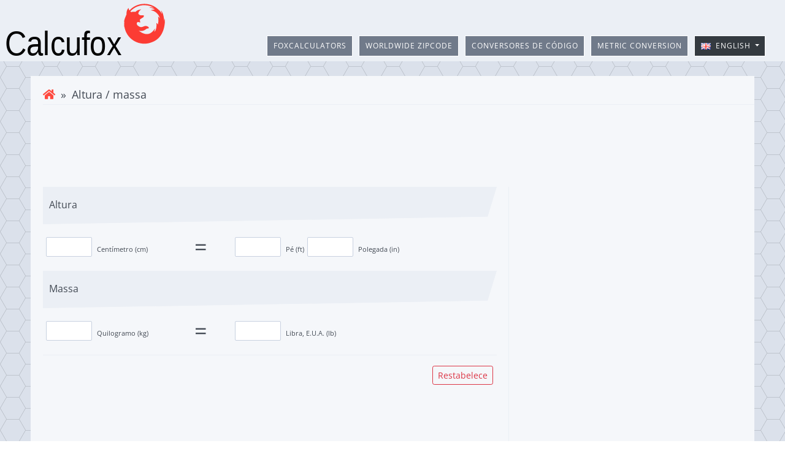

--- FILE ---
content_type: text/html
request_url: https://pt.calcufox.com/5732.html
body_size: 5057
content:
<!DOCTYPE html>
<head>
<meta http-equiv="content-type" content="text/html; charset=UTF-8"/>
<meta http-equiv="X-UA-Compatible" content="IE=11" />
<meta http-equiv="X-UA-Compatible" content="IE=edge">
<meta name="viewport" content="width=device-width, initial-scale=1.0">
<title>Altura / massa</title>
<meta name="keywords" content="marginal, marginales beneficio fiscal, financiar la inversión, el ahorro, SDR, c"/>
<meta name="description" content="Altura / massa"/>
<style type="text/css">@font-face {font-family:Open Sans;font-style:normal;font-weight:400;src:url(/cf-fonts/s/open-sans/5.0.20/hebrew/400/normal.woff2);unicode-range:U+0590-05FF,U+200C-2010,U+20AA,U+25CC,U+FB1D-FB4F;font-display:swap;}@font-face {font-family:Open Sans;font-style:normal;font-weight:400;src:url(/cf-fonts/s/open-sans/5.0.20/cyrillic/400/normal.woff2);unicode-range:U+0301,U+0400-045F,U+0490-0491,U+04B0-04B1,U+2116;font-display:swap;}@font-face {font-family:Open Sans;font-style:normal;font-weight:400;src:url(/cf-fonts/s/open-sans/5.0.20/latin-ext/400/normal.woff2);unicode-range:U+0100-02AF,U+0304,U+0308,U+0329,U+1E00-1E9F,U+1EF2-1EFF,U+2020,U+20A0-20AB,U+20AD-20CF,U+2113,U+2C60-2C7F,U+A720-A7FF;font-display:swap;}@font-face {font-family:Open Sans;font-style:normal;font-weight:400;src:url(/cf-fonts/s/open-sans/5.0.20/greek/400/normal.woff2);unicode-range:U+0370-03FF;font-display:swap;}@font-face {font-family:Open Sans;font-style:normal;font-weight:400;src:url(/cf-fonts/s/open-sans/5.0.20/cyrillic-ext/400/normal.woff2);unicode-range:U+0460-052F,U+1C80-1C88,U+20B4,U+2DE0-2DFF,U+A640-A69F,U+FE2E-FE2F;font-display:swap;}@font-face {font-family:Open Sans;font-style:normal;font-weight:400;src:url(/cf-fonts/s/open-sans/5.0.20/greek-ext/400/normal.woff2);unicode-range:U+1F00-1FFF;font-display:swap;}@font-face {font-family:Open Sans;font-style:normal;font-weight:400;src:url(/cf-fonts/s/open-sans/5.0.20/vietnamese/400/normal.woff2);unicode-range:U+0102-0103,U+0110-0111,U+0128-0129,U+0168-0169,U+01A0-01A1,U+01AF-01B0,U+0300-0301,U+0303-0304,U+0308-0309,U+0323,U+0329,U+1EA0-1EF9,U+20AB;font-display:swap;}@font-face {font-family:Open Sans;font-style:normal;font-weight:400;src:url(/cf-fonts/s/open-sans/5.0.20/latin/400/normal.woff2);unicode-range:U+0000-00FF,U+0131,U+0152-0153,U+02BB-02BC,U+02C6,U+02DA,U+02DC,U+0304,U+0308,U+0329,U+2000-206F,U+2074,U+20AC,U+2122,U+2191,U+2193,U+2212,U+2215,U+FEFF,U+FFFD;font-display:swap;}</style>
<link rel="stylesheet" href="//fonts.googleapis.com/icon?family=Material+Icons"/>
<link rel="stylesheet" href="/style/css/bootstrap.min.css" integrity="sha384-MCw98/SFnGE8fJT3GXwEOngsV7Zt27NXFoaoApmYm81iuXoPkFOJwJ8ERdknLPMO" crossorigin="anonymous"/>
<link rel="stylesheet" href="https://use.fontawesome.com/releases/v5.2.0/css/all.css" integrity="sha384-hWVjflwFxL6sNzntih27bfxkr27PmbbK/iSvJ+a4+0owXq79v+lsFkW54bOGbiDQ" crossorigin="anonymous"/>
<link rel="stylesheet" type="text/css" href="/style/css/style.css?version=1.0"/>
<link rel="stylesheet" href="/style/css/jquery-ui.css"/>
</noscript>
<link rel="shortcut icon" href="https://www.calcufox.com/favicon.ico" type="image/x-icon"/>
<script src="https://code.jquery.com/jquery-3.3.1.min.js" integrity="sha256-FgpCb/KJQlLNfOu91ta32o/NMZxltwRo8QtmkMRdAu8=" crossorigin="anonymous" type="f570167105fcf8962563ba93-text/javascript"></script>
<script defer src="https://stackpath.bootstrapcdn.com/bootstrap/4.1.3/js/bootstrap.min.js" integrity="sha384-ChfqqxuZUCnJSK3+MXmPNIyE6ZbWh2IMqE241rYiqJxyMiZ6OW/JmZQ5stwEULTy" crossorigin="anonymous" type="f570167105fcf8962563ba93-text/javascript"></script>
</head>
<body>
<div id="fb-root"></div>
<nav class="navbar navbar-top custom-fixed-top navbar-expand-lg d-flex navbar-dark align-items-end my-0 py-0 pl-0 pl-md-1">
  <a class="navbar-brand" href="https://www.calcufox.com/"><script src="/cdn-cgi/scripts/7d0fa10a/cloudflare-static/rocket-loader.min.js" data-cf-settings="f570167105fcf8962563ba93-|49"></script><img class="logo p-0 m-0" src="https://www.calcufox.com/style/logo/logo.svg" onerror="this.onerror=null; this.src='https://www.calcufox.com/style/logo/logo.svg'" alt="calcufox.com"/>
  </a>
  <button class="navbar-toggler mb-3" type="button" data-toggle="collapse" data-target="#navbarMenu" aria-controls="navbarMenu" aria-expanded="false" aria-label="Toggle navigation">
    <span class="navbar-toggler-icon"></span>
  </button>
  <div class="collapse navbar-collapse inverse" id="navbarMenu">
    <ul class="nav navbar-nav justify-content-end align-bottom mx-3 ml-lg-auto mb-2" id="main">
	<li class="nav-item">
	<a class="nav-link menu-link featured f-2 smartad-no-popunder" href="https://www.foxcalculators.com/" target="_blank" onClick="if (!window.__cfRLUnblockHandlers) return false; ga('send', 'event', 'Link', 'Click', 'invoicemill.com_top');" data-cf-modified-f570167105fcf8962563ba93-="">FoxCalculators</a></li>
	<a class="nav-link menu-link featured f-2 smartad-no-popunder" href="https://www.countryzipcodes.com/" target="_blank" onClick="if (!window.__cfRLUnblockHandlers) return false; ga('send', 'event', 'Link', 'Click', 'invoicemill.com_top');" data-cf-modified-f570167105fcf8962563ba93-="">Worldwide Zipcode</a></li>
	<a class="nav-link menu-link featured f-2 smartad-no-popunder" href="https://www.codebeautifiers.com/" target="_blank" onClick="if (!window.__cfRLUnblockHandlers) return false; ga('send', 'event', 'Link', 'Click', 'invoicemill.com_top');" data-cf-modified-f570167105fcf8962563ba93-="">Conversores de código</a></li>
	<a class="nav-link menu-link featured f-2 smartad-no-popunder" href="https://www.metriconversions.com/" target="_blank" onClick="if (!window.__cfRLUnblockHandlers) return false; ga('send', 'event', 'Link', 'Click', 'invoicemill.com_top');" data-cf-modified-f570167105fcf8962563ba93-="">Metric Conversion</a></li>
	  <li class="nav-item">
	  <a class="btn btn-sm btn-dark dropdown-toggle btn-language" role="button" id="dropdownLanguages" data-toggle="dropdown" aria-haspopup="true" aria-expanded="false">		<img src="https://www.calcufox.com/style/flags/ENG.gif" alt="English" />&nbsp;&nbsp;English </a>
	  <div class="dropdown-menu dropdown-menu-right dropdown-languages multi-column columns-3 mx-0" aria-labelledby="dropdownLanguages">
	  <div class="row">
		<div class="col-sm-4 no-padding">
		  <ul class="multi-column-dropdown">
		  <li><a href="https://www.calcufox.com/" class="dropdown-item px-1"><!--en-GB--><img src="https://www.calcufox.com/style/flags/ENG.gif" alt="English" />&nbsp;&nbsp;English</a></li>
		  <li><a href="https://ja.calcufox.com/" class="dropdown-item px-1"><!--ja-JP--><img src="https://www.calcufox.com/style/flags/JPN.gif" alt="&#26085;&#26412;&#35486; Nihongo" />&nbsp;&nbsp;&#26085;&#26412;&#35486; Nihongo</a></li>
			<li><a href="https://de.calcufox.com/" class="dropdown-item px-1"><!--de-DE--><img src="https://www.calcufox.com/style/flags/DEU.gif" alt="Deutsch" />&nbsp;&nbsp;Deutsch</a></li>
			<li><a href="https://ms.calcufox.com/" class="dropdown-item px-1"><!--ms-MY--><img src="https://www.calcufox.com/style/flags/SGP.gif" alt="Bahasa Melayu" />&nbsp;&nbsp;Bahasa Melayu</a></li>
			<li><a href="https://be.calcufox.com/" class="dropdown-item px-1"><!--be-BY--><img src="https://www.calcufox.com/style/flags/BEL.gif" alt="&#1041;&#1077;&#1083;&#1072;&#1088;&#1091;&#1089;&#1082;&#1072;&#1103;" />&nbsp;&nbsp;&#1041;&#1077;&#1083;&#1072;&#1088;&#1091;&#1089;&#1082;&#1072;&#1103;</a></li>
			<li><a href="https://cs.calcufox.com/" class="dropdown-item px-1"><!--cs-CZ--><img src="https://www.calcufox.com/style/flags/CZE.gif" alt="&#268;e&#353;tina" />&nbsp;&nbsp;&#268;e&#353;tina</a></li>
			
			<li><a href="https://da.calcufox.com/" class="dropdown-item px-1"><!--da-DK--><img src="https://www.calcufox.com/style/flags/DNK.gif" alt="Dansk" />&nbsp;&nbsp;Dansk</a></li>
			<li><a href="https://et.calcufox.com/" class="dropdown-item px-1"><!--et-EE--><img src="https://www.calcufox.com/style/flags/EST.gif" alt="Eesti" />&nbsp;&nbsp;Eesti</a></li>
			<li><a href="https://el.calcufox.com/" class="dropdown-item px-1"><!--en-GB--><img src="https://www.calcufox.com/style/flags/ELL.gif" alt="&epsiv;&lambda;&lambda;&eta;&nu;&iota;&kappa;&#940;" />&nbsp;&nbsp;&epsiv;&lambda;&lambda;&eta;&nu;&iota;&kappa;&#940;</a></li>
			<li><a href="https://pl.calcufox.com/" class="dropdown-item px-1"><!--pl-PL--><img src="https://www.calcufox.com/style/flags/POL.gif" alt="Polski" />&nbsp;&nbsp;Polski</a></li>
			 </ul>
		</div>
		<div class="col-sm-4 no-padding">
		  <ul class="multi-column-dropdown">
		  <li><a href="https://es.calcufox.com/" class="dropdown-item px-1"><!--es-ES--><img src="https://www.calcufox.com/style/flags/ESP.gif" alt="Espa&#241;ol" />&nbsp;&nbsp;Espa&#241;ol</a></li>
		  <li><a href="https://fr.calcufox.com/" class="dropdown-item px-1"><!--fr-FR--><img src="https://www.calcufox.com/style/flags/FRA.gif" alt="Fran&#231;ais" />&nbsp;&nbsp;Fran&#231;ais</a></li>
			<li><a href="https://id.calcufox.com/" class="dropdown-item px-1"><!--id-ID--><img src="https://www.calcufox.com/style/flags/IDN.gif" alt="Bahasa Indonesia" />&nbsp;&nbsp;Bahasa Indonesia</a></li>
			<li><a href="https://ru.calcufox.com/" class="dropdown-item px-1"><!--ru-RU--><img src="https://www.calcufox.com/style/flags/RUS.gif" alt="&#1056;&#1091;cc&#1082;&#1080;&#1081;" />&nbsp;&nbsp;&#1056;&#1091;cc&#1082;&#1080;&#1081;</a></li>
			<li><a href="https://hr.calcufox.com/" class="dropdown-item px-1"><!--hr-HR--><img src="https://www.calcufox.com/style/flags/HRV.gif" alt="Hrvatski" />&nbsp;&nbsp;Hrvatski</a></li>
			<li><a href="https://it.calcufox.com/" class="dropdown-item px-1"><!--it-IT--><img src="https://www.calcufox.com/style/flags/ITA.gif" alt="Italiano" />&nbsp;&nbsp;Italiano</a></li>
			<li><a href="https://lv.calcufox.com/" class="dropdown-item px-1"><!--lv-LV--><img src="https://www.calcufox.com/style/flags/LAT.gif" alt="Latvie&#353;u" />&nbsp;&nbsp;Latvie&#353;u</a></li>
			
			<li><a href="https://hu.calcufox.com/" class="dropdown-item px-1"><!--hu-HU--><img src="https://www.calcufox.com/style/flags/HUN.gif" alt="Magyar" />&nbsp;&nbsp;Magyar</a></li>
			
			<li><a href="https://no.calcufox.com/" class="dropdown-item px-1"><!--nb-NO--><img src="https://www.calcufox.com/style/flags/NOR.gif" alt="Norsk" />&nbsp;&nbsp;Norsk</a></li>
			 </ul>
		</div>
		<div class="col-sm-4 no-padding">
		  <ul class="multi-column-dropdown">
		  <li><a href="https://kor.calcufox.com/" class="dropdown-item px-1"><!--ko-KR--><img src="https://www.calcufox.com/style/flags/KOR.gif" alt="&#54620;&#44397;&#50612; Hangugeo" />&nbsp;&nbsp;&#54620;&#44397;&#50612; Hangugeo</a></li>
		  <li><a href="https://pt.calcufox.com/" class="dropdown-item px-1"><!--pt-PT--><img src="https://www.calcufox.com/style/flags/PRT.gif" alt="Portugu&#234;s" />&nbsp;&nbsp;Portugu&#234;s</a></li>
		  <li><a href="https://tr.calcufox.com/" class="dropdown-item px-1"><!--tr-TR--><img src="https://www.calcufox.com/style/flags/TUR.gif" alt="T&#252;rk&#231;e" />&nbsp;&nbsp;T&#252;rk&#231;e</a></li>
			
			<li><a href="https://sk.calcufox.com/" class="dropdown-item px-1"><!--sk-SK--><img src="https://www.calcufox.com/style/flags/SVK.gif" alt="Sloven&#269;ina" />&nbsp;&nbsp;Sloven&#269;ina</a></li>
			<li><a href="https://sr.calcufox.com/" class="dropdown-item px-1"><!--sr-RS--><img src="https://www.calcufox.com/style/flags/SRP.gif" alt="Srpski" />&nbsp;&nbsp;&#1057;&#1088;&#1087;&#1089;&#1082;&#1080;</a></li>
			<li><a href="https://fi.calcufox.com/" class="dropdown-item px-1"><!--fi-FI--><img src="https://www.calcufox.com/style/flags/FIN.gif" alt="Suomi" />&nbsp;&nbsp;Suomi</a></li>
			<li><a href="https://sv.calcufox.com/" class="dropdown-item px-1"><!--sv-SE--><img src="https://www.calcufox.com/style/flags/SWE.gif" alt="Svenska" />&nbsp;&nbsp;Svenska</a></li>
			<li><a href="https://uk.calcufox.com/" class="dropdown-item px-1"><!--uk-UA--><img src="https://www.calcufox.com/style/flags/UKR.gif" alt="&#1059;&#1082;&#1088;&#1072;&#1111;&#1085;&#1089;&#1100;&#1082;&#1072;" />&nbsp;&nbsp;&#1059;&#1082;&#1088;&#1072;&#1111;&#1085;&#1089;&#1100;&#1082;&#1072;</a></li>
			<li><a href="https://zh.calcufox.com/" class="dropdown-item px-1"><!--zh-CN--><img src="https://www.calcufox.com/style/flags/CHN.gif" alt="&#20013;&#25991; Zh&#333;ngw&#233;n" />&nbsp;&nbsp;&#20013;&#25991; Zh&#333;ngw&#233;n</a></li>
		  </ul>
	    </div>
	  </div>
	  </div>
	  </li>
    </ul>
  </div>
</nav>
<!-- Global site tag (gtag.js) - Google Analytics -->
<script async src="https://www.googletagmanager.com/gtag/js?id=G-EVKB62WCGW" type="f570167105fcf8962563ba93-text/javascript"></script>
<script type="f570167105fcf8962563ba93-text/javascript">
  window.dataLayer = window.dataLayer || [];
  function gtag(){dataLayer.push(arguments);}
  gtag('js', new Date());
  gtag('config', 'G-EVKB62WCGW');
</script><script data-ad-client="ca-pub-5637454704843856" async src="https://pagead2.googlesyndication.com/pagead/js/adsbygoogle.js" type="f570167105fcf8962563ba93-text/javascript"></script>
<div class="mt-4" id="body">
<div class="mainarea container m-0">
<div class="row">
<div class="col-lg-12 p-0">
<h1 class="heading1"><a class="smartad-no-popunder home" href="https://www.calcufox.com/prt/" rel="nofollow"><i class="fa fa-home"></i></a>&ensp;&raquo;&ensp;Altura / massa</h1>
</div>
</div>
</div>
<div class="Ad970x90 C smartad-no-popunder m-0 p-0">
<script src="https://www.calcufox.com/d/js/acmsd/thea1.js" type="f570167105fcf8962563ba93-text/javascript"></script>
</div>
<div class="mainarea container-fluid m-0">
<div class="row">
<div class="col-lg-8 content p-0 smartad-no-popunder">

<div class="calculator">
<script src="/style/js/body_H_W_Calc.js" type="f570167105fcf8962563ba93-text/javascript"></script>
<div class="calc-container">
<script type="f570167105fcf8962563ba93-text/javascript">document.write('');</script>
<noscript>
<p class="error"><img src="./images/alert.gif">&nbsp;<b>ERROR!</b> JavaScript debe estar habilitado!</p><br>
</noscript><script type="f570167105fcf8962563ba93-text/javascript">document.write('');</script>
<noscript>
<p class="error"><img src="./images/alert.gif">&nbsp;<b>ERROR!</b> JavaScript debe estar habilitado!</p><br>
</noscript><form id="body_H_W" name="body_H_W">
<div class="row"><div class="col-sm-12 col-12 no-padding"><h2 class="toc1">Altura</h2></div></div>
<div><br/></div>
<div class="row no-padding">
<div class="col-sm-4 col-12 no-padding"><input class="vis biginput R W75" type="text" maxlength="6" name="cm" id="cm" value="" onkeyup="if (!window.__cfRLUnblockHandlers) return false; h2_Calc()" tabindex="1" data-cf-modified-f570167105fcf8962563ba93-="" />&nbsp;Centímetro (cm)</div>
<div class="col-sm-1 col-12 no-padding"><span class="equal-sign-inline">=</span></div>
<div class="col-sm-7 col-12 no-padding"><input class="vis biginput R W75" type="text" maxlength="4" name="ft" id="ft" value="" onkeyup="if (!window.__cfRLUnblockHandlers) return false; h1_Calc()" tabindex="2" data-cf-modified-f570167105fcf8962563ba93-="" />&nbsp;Pé (ft)<input class="vis biginput R W75" type="text" maxlength="4" name="in" id="in" value="" onkeyup="if (!window.__cfRLUnblockHandlers) return false; h1_Calc()" tabindex="3" data-cf-modified-f570167105fcf8962563ba93-="" />&nbsp;Polegada (in)</div>
</div>
<div><br/></div>
<div class="row"><div class="col-sm-12 col-12 no-padding"><h2 class="toc1">Massa</h2></div></div>
<div><br/></div>
<div class="row no-padding">
<div class="col-sm-4 col-12 no-padding"><input class="vis biginput R W75" type="text" name="kg" id="kg" value="" onkeyup="if (!window.__cfRLUnblockHandlers) return false; w2_Calc()" data-cf-modified-f570167105fcf8962563ba93-="" />&nbsp;Quilogramo (kg)</div>
<div class="col-sm-1 col-12 no-padding"><span class="equal-sign-inline">=</span></div>
<div class="col-sm-7 col-12 no-padding"><input class="vis biginput R W75" type="text" name="lb" id="lb" value="" onkeyup="if (!window.__cfRLUnblockHandlers) return false; w1_Calc()" data-cf-modified-f570167105fcf8962563ba93-="" />&nbsp;Libra, E.U.A. (lb)</div>
</div>
<div><hr/></div>
<div class="row no-padding">
	<div class="col-sm-6 col-12 no-padding">
		<div class="row no-padding">
		
		</div>
	</div>
	<div class="d-sm-none">&nbsp;</div>
	<div class="col-sm-6 col-12 no-padding R-sm-L"><input class="btn btn-sm btn-outline-danger" type="button" name="reset" onclick="if (!window.__cfRLUnblockHandlers) return false; resetValues(this.form)" value="Restabelece" data-cf-modified-f570167105fcf8962563ba93-="">&ensp;</div>
</div>
</form>
</div>
<br/>

</div></div><br/>
<div class="col-lg-4 sidemenu">
<div class="ads336x280sidebar smartad-no-popunder">
<script src="https://www.calcufox.com/d/js/acmsd/thea2.js" type="f570167105fcf8962563ba93-text/javascript"></script>
</div>
<div class="ads336x280sidebar smartad-no-popunder">
<script src="https://www.calcufox.com/d/js/acmsd/thea2.js" type="f570167105fcf8962563ba93-text/javascript"></script>
</div>
<div class="ads336x280sidebar smartad-no-popunder">
<script src="https://www.calcufox.com/d/js/acmsd/thea2.js" type="f570167105fcf8962563ba93-text/javascript"></script>
</div>
</div></div>
</div>
<div class="Ad970x90 C smartad-no-popunder">
<div class="c">
<script src="https://www.calcufox.com/d/js/acmsd/thea1.js" type="f570167105fcf8962563ba93-text/javascript"></script>
</div>

</div><script type="f570167105fcf8962563ba93-text/javascript">
  function userLanguage(objSelect) {
    var lingua = objSelect.options[objSelect.selectedIndex];
  window.location.href=lingua.value;
  }
</script>

<script src="https://www.calcufox.com/e/public/onclick/?enews=donews&classid=34&id=5732" type="f570167105fcf8962563ba93-text/javascript"></script><!-- Yandex.Metrika counter -->
<script type="f570167105fcf8962563ba93-text/javascript">
   (function(m,e,t,r,i,k,a){m[i]=m[i]||function(){(m[i].a=m[i].a||[]).push(arguments)};
   m[i].l=1*new Date();k=e.createElement(t),a=e.getElementsByTagName(t)[0],k.async=1,k.src=r,a.parentNode.insertBefore(k,a)})
   (window, document, "script", "https://mc.yandex.ru/metrika/tag.js", "ym");

   ym(89323052, "init", {
        clickmap:true,
        trackLinks:true,
        accurateTrackBounce:true,
        webvisor:true
   });
</script>
<noscript><div><img src="https://mc.yandex.ru/watch/89323052" style="position:absolute; left:-9999px;" alt="" /></div></noscript>
<!-- /Yandex.Metrika counter -->
<footer>
	<nav class="navbar navbar-expand-lg navbar-light navbar-fixed-bottom navbar-bottom">	  
	  <div class="collapse navbar-collapse" id="navbarFooter">
		<div class="footer-items">
		<div class="footer-row row no-padding">
			<div class="col-lg-8 col-md-12 no-padding">
			<div class="footer-copyright">&copy; All rights reserved 2021-2031.</div>
			</div>
			<div class="col-lg-4 col-md-12 R-lg-L no-padding">
						</div>
		</div>
		</div>
		<hr/>
	  </div>
	  <button class="navbar-toggler" type="button" data-toggle="collapse" data-target="#navbarFooter" aria-controls="navbarFooter" aria-expanded="false" aria-label="Toggle navigation">
		<span class="navbar-toggler-icon"></span>
	  </button>
	</nav>
</footer>
</div>
<!-- Begin Cookie Consent -->
<script type="f570167105fcf8962563ba93-text/javascript">
window.addEventListener("load", function(){
window.cookieconsent.initialise({
  "palette": {
    "popup": {
      "background": "#000"
    },
    "button": {
      "background": "transparent",
      "text": "#f1d600",
      "border": "#f1d600"
    }
  },
  "position": "bottom-right",
  "content": {
    "message": "This website may use cookies or similar technologies to personalize ads (interest-based advertising), to provide social media features and to analyze our traffic. By using this site, clicking on any element, closing the banner that appears when the website is accessed for the first time or by scrolling the page, you consent to the use of cookies.",
    "dismiss": "I Accept!",
  }
})});
</script>
<!-- End Cookie Consent plugin --><script src="/cdn-cgi/scripts/7d0fa10a/cloudflare-static/rocket-loader.min.js" data-cf-settings="f570167105fcf8962563ba93-|49" defer></script><script defer src="https://static.cloudflareinsights.com/beacon.min.js/vcd15cbe7772f49c399c6a5babf22c1241717689176015" integrity="sha512-ZpsOmlRQV6y907TI0dKBHq9Md29nnaEIPlkf84rnaERnq6zvWvPUqr2ft8M1aS28oN72PdrCzSjY4U6VaAw1EQ==" data-cf-beacon='{"version":"2024.11.0","token":"942dec2c99884b53a5f91a791ba4bd26","r":1,"server_timing":{"name":{"cfCacheStatus":true,"cfEdge":true,"cfExtPri":true,"cfL4":true,"cfOrigin":true,"cfSpeedBrain":true},"location_startswith":null}}' crossorigin="anonymous"></script>
</body>
</html>

--- FILE ---
content_type: text/html; charset=utf-8
request_url: https://www.google.com/recaptcha/api2/aframe
body_size: 269
content:
<!DOCTYPE HTML><html><head><meta http-equiv="content-type" content="text/html; charset=UTF-8"></head><body><script nonce="8whdVM5f_zd5ZFuQZHG2OA">/** Anti-fraud and anti-abuse applications only. See google.com/recaptcha */ try{var clients={'sodar':'https://pagead2.googlesyndication.com/pagead/sodar?'};window.addEventListener("message",function(a){try{if(a.source===window.parent){var b=JSON.parse(a.data);var c=clients[b['id']];if(c){var d=document.createElement('img');d.src=c+b['params']+'&rc='+(localStorage.getItem("rc::a")?sessionStorage.getItem("rc::b"):"");window.document.body.appendChild(d);sessionStorage.setItem("rc::e",parseInt(sessionStorage.getItem("rc::e")||0)+1);localStorage.setItem("rc::h",'1768361975159');}}}catch(b){}});window.parent.postMessage("_grecaptcha_ready", "*");}catch(b){}</script></body></html>

--- FILE ---
content_type: text/css
request_url: https://pt.calcufox.com/style/css/style.css?version=1.0
body_size: 6769
content:
html,body{margin:0!important;overflow-x:hidden}
body{background-image:url('/style/images/hexagon6.png'); background-repeat: repeat; background-size: 62px 36px; color:#434a54;font-family:'Open Sans';font-size:11px;font-weight:400}
div#body{background-color:#f5f7fa;text-align:left;min-width:320px;margin:0 auto;padding:0}
div.mainarea,div.Ad970x90{min-width:320px}
div.header{margin:0}
div.mainarea,div.header{text-align:left}
div.mainarea,div.mainarea-salva{display:table;}
div.mainarea-salva{background-color:#fff;}
div.header{min-width:298px;background-color:#fff}
/*.topbox {background-color: #0c7bb3!important;}*/
.topbox {background-color: #229ad6!important;}

img[src*=svg] {width/\*/:100%\9}
img { border: 0; }

.row{padding:0;margin:0 !important;}
.L {text-align:left;}
.C {text-align:center;}
.R {text-align:right;}
thead.box-invert{border:0 solid #434a54}
table.box-invert{border:1px solid #434a54}
tr.box-invert:nth-child(odd){padding:5px}
tr.box-invert:nth-child(even){padding:5px}
tbody tr.box-invert:hover{background-color:#D1EEFC}
td.box-invert,th.box-invert{padding:6px 5px 3px}
td.valign-top{vertical-align:top}
td.valign-middle{vertical-align:middle}
td.valign-bottom{vertical-align:bottom}
th.box-invert{font-weight:700;background-color:#434a54;color:#ebeff5}
table.table-calc{width:100%}
table.date{border-spacing:0;border-collapse:collapse;border:0 solid #434a54}
table.date td{padding:0;margin:0}
.box:nth-of-type(odd),.box-reverse:nth-of-type(even) {
background-color:inherit;
}
.box:nth-of-type(even),.box-reverse:nth-of-type(odd) {
background-color:#ebeff5;
}
hr{height:1px;border:solid #ebeff5;border-width:1px 0 0}
hr.alert-hr{
    display: block;
    height: 1px;
    border: 0;
    border-top: 1px solid #f55353;
    margin: 1em 0;
    padding: 0; 
}
hr.notice-hr{
    display: block;
    height: 1px;
    border: 0;
    border-top: 1px solid #1ec963;
    margin: 1em 0;
    padding: 0; 
}


SELECT{background-color:#fff;font:14px 'Open Sans';font-weight:lighter;letter-spacing:0;color:#434a54;border:#c8d1e0 1px solid;height:24px;-webkit-border-radius:2px;-moz-border-radius:2px;border-radius:2px;-webkit-appearance:none; -moz-appearance: none; margin:0 5px 7px}
SELECT {
padding:3px 36px 1px 5px;
background-image:linear-gradient(45deg,transparent 50%,#8e99ab 50%),linear-gradient(135deg,#8e99ab 50%,transparent 50%),linear-gradient(to right,#8e99ab,#8e99ab);
background-position:calc(100% - 14px) calc(0.6em + 3px),calc(100% - 9px) calc(0.6em + 3px),calc(100% - 2.0em) .1em;
background-size:5px 5px,5px 5px,1px 1.4em;
background-repeat:no-repeat
}
SELECT:hover{border:1px solid #afbacc;}
.F16 {
height:32px;
font:24px 'Open Sans';
background-position:calc(100% - 14px) calc(0.6em + 3px),calc(100% - 9px) calc(0.6em + 3px),calc(100% - 1.2em) .1em;
background-image:linear-gradient(45deg,transparent 50%,#8e99ab 50%),linear-gradient(135deg,#8e99ab 50%,transparent 50%),linear-gradient(to right,#8e99ab,#8e99ab);
background-size:5px 5px,5px 5px,1px 1.1em;
padding:0 36px 1px 5px
}
.invisibleselect{background-color:#c4e9f5;font:11px 'Open Sans';letter-spacing:0;color:#434a54;border:0;text-align:left;margin:0 5px 7px;padding:0}
.select40{width:40px;text-align:right}
.select60{width:60px;text-align:right}
.select60L{width:60px}
.select75{width:75px;text-align:right}
.select90{width:90px}
.select100{width:100px}
.select120{width:120px}
.select150{width:150px}
.select180{width:180px}
.select240{width:240px}
.select280{width:280px}
.select300{width:300px}
.W20{width:20px}
.W40{width:40px}
.W60{width:60px}
.W75{width:75px}
.W90{width:90px}
.W120{width:120px}
.W100{width:100px;min-width:100px}
.W140{width:140px}
.W150{width:150px}
.W180{width:180px}
.W210{width:210px}
.W250{width:180px}
.W300{width:300px}
.W600{width:500px}
.W520{width:520px}
.W100pct{width:100%}
.W50pct{width:50%}
.W25pct{width:25%}
.W22pct{width:22%}
.W12pct{width:12%}
.H30{display:block;line-height:0px;margin-top:22px;background-color:#c00}
.input{font:16px 'Open Sans'}
input:disabled {color: #333840;}
/*Remove controls from Firefox*/
input[type=number]{-moz-appearance:textfield}
/* Remove controls from Safari and Chrome */
input[type=number]::-webkit-inner-spin-button,input[type=number]::-webkit-outer-spin-button{-webkit-appearance:none;margin:0}
input.vis:hover{border:1px solid #afbacc;-webkit-box-shadow:inset 0 1px 2px rgba(0,0,0,0.1);-moz-box-shadow:inset 0 1px 2px rgba(0,0,0,0.1);box-shadow:inset 0 1px 2px rgba(0,0,0,0.1);}
input.vis:focus{outline:none;border:1px solid #434a54;-webkit-box-shadow:inset 0 1px 2px rgba(0,0,0,0.3);-moz-box-shadow:inset 0 1px 2px rgba(0,0,0,0.3);box-shadow:inset 0 1px 2px rgba(0,0,0,0.3);}
.hid{background-color:inherit;color:#000;border:0;font-weight:lighter;margin:0;padding:0;}
.red{background-color:inherit;color:#C00;border:0;font-weight:lighter;margin:0;padding:0;}
.vis{letter-spacing:1px;color:#434a54;border:#c8d1e0 1px solid;height:32px;-moz-border-radius:2px;-webkit-border-radius:2px;border-radius:2px;background:0;filter:progid:DXImageTransform.Microsoft.gradient(startColorstr='#f9f9f9',endColorstr='#ffffff');background-color:#ffffff;font-weight:lighter;padding:3px 2px 2px;margin:0 5px 7px;}
.biginput,.l-input{font:20px 'Open Sans';font-weight:lighter;}
.disabled{border:#fff 1px solid;background:0;background-color:#ebeff5;filter:progid:DXImageTransform.Microsoft.gradient(startColorstr='#ebeff5ebeff5',endColorstr='#ebeff5ebeff5');}
.disabled-box {background-color: inherit;}

input[type=radio]{margin:5px}
input[type=radio].css-radio,input[type=checkbox].css-checkbox{display:none}
input[type=radio].css-radio + label.css-label,input[type=checkbox].css-checkbox + label.chk-label{font-weight:lighter;padding-left:24px;margin:4px 0 9px 6px;height:19px;display:inline-block;line-height:19px;background-repeat:no-repeat;background-position:0 0;vertical-align:middle;cursor:pointer}
input[type=checkbox]:disabled + label.chk-label{cursor:auto;}
input[type=radio].css-radio:checked + label.css-label,input[type=checkbox].css-checkbox:checked + label.chk-label{background-position:0 -19px}
label.css-label,label.chk-label{-webkit-touch-callout:none;-webkit-user-select:none;-khtml-user-select:none;-moz-user-select:none;-ms-user-select:none;user-select:none}
label.css-label{background-image:url(/style/images/cssradio.png); background-size: 19px 38px;}
label.chk-label{background-image:url(/style/images/csscheckbox.png); background-size: 19px 38px;}
input[type=checkbox]:disabled + label.chk-label{background-image:url(/style/images/csscheckbox-disabled.png); background-size: 19px 38px;}

.btn:focus {outline: 0 !important;}
.btn-custom{padding-top:0;padding-bottom:5px;margin:0 5px 7px;font-size:24px;line-height:1}
.btn-search{height:36px;padding-top:5px;font-size:14px}
.btn-60{width:60px}
.btn-language,.btn-language:visited{color:#fff!important;border:1px solid #fff!important;-webkit-border-radius:0!important;-moz-border-radius:0!important;border-radius:0!important;padding:7px 9px 7px 10px;font-size:12px;text-transform:uppercase;letter-spacing:1px}
.btn-language:active,.btn-language:hover{border:1px solid #03b537!important;background-color:#03b537!important}
p.input-label{font-size:16px;font-weight:lighter;margin:0;display:inline}
.tab-20 {display:inline-block;width: 20px;}
.tab-40 {display:inline-block;width: 40px;}

h1{font-size:18px;font-weight:100;margin:10px 0 10px 0px}
h2{font-size:16px;margin:0px 0 5px 0px}
h3{font-size:14px;margin:0px 0 10px 0px}

a:link,a:visited{text-decoration:underline;color:#3272d9}
a:active,a:hover{text-decoration:underline;color:#ea5933}
a.home,a.home:visited {color:#ff4a3f}
a.home:active,a.home:hover {color:#DA3F36}

.handcursor{cursor:pointer;display:inline}
table.table-calc{border:0}

.alert{font:12px 'Open Sans';-moz-border-radius:10px;-webkit-border-radius:10px;border-radius:10px;background-color:#fad4d4;border:#f55353 2px solid;margin:0 0 20px 0;padding:20px 7px;}
.notice{font:12px 'Open Sans';-moz-border-radius:10px;-webkit-border-radius:10px;border-radius:10px;background-color:#e1faeb;border:#1ec963 2px solid;margin:0 0 20px 0;padding:20px 7px;}
.reference{font:12px 'Open Sans';-moz-border-radius:10px;-webkit-border-radius:10px;border-radius:10px;background-color:#bbe5fa;border:#fff 2px solid;margin:0;padding:15px 7px 0;}
.reference a {color:#0c7bb3; text-decoration:none}
.reference a:active,.reference a:hover {color:#952506; text-decoration:underline}
.intro{font:12px 'Open Sans';margin:0;padding:0;}
.MathEq {padding: 10px 0;-moz-border-radius:10px;-webkit-border-radius:10px;border-radius:10px;background-color:#fefefe;border:#ebeff5 2px solid;margin:0;padding:5px 7px;}
.MathEq-small {padding: 10px 0;-moz-border-radius:10px;-webkit-border-radius:10px;border-radius:10px;background-color:#fefefe;border:#ebeff5 2px solid;margin:0;padding:5px 7px;}

/**TOP MENU**/
.navbar-top {background-color:#ebeff5 !important;/*background-color:#217f98; border-bottom:0px solid #fff*/}
.navbar-bottom {background-color:#ebeff5 !important; /*border-bottom:0px solid #fff*/}
.navbar-toggler{border-color:#fff !important}
/*.menu-link.active {border: 1px solid #f5f7fa;background-color:#1ec963;}
.menu-link.active:hover,.menu-link.active:active {border: 1px solid #0c7bb3;}*/
.menu-link.featured {border: 1px solid #fff;}
.menu-link.featured:hover,.menu-link.featured:active{border: 1px solid #f5f7fa; background-color:#0c7bb3;}
.menu-link.f-1 {background-color:#58606e;}
.menu-link.f-2 {background-color:#707a8a;}
.menu-link.f-3 {background-color:#8e99ab;}
.menu-link.f-4 {background-color:#afbacc;}
.menu-link {
border: 1px solid #fff;
background-color:#c8d1e0;
text-decoration: none;
transition: .4s;    
}
#main a.f-1,#main a.f-2,#main a.f-3,#main a.f-4{color:#fff;}
#main a{text-decoration:none;font-size:12px;text-transform:uppercase;letter-spacing:1px;font-weight:400;padding:7px 9px 7px 10px;color:#fff}
#main a:hover{color:#fff;padding:7px 9px 7px 10px;background:#03b537;border: 1px solid #03b537;}
#main a:active{color:#fff;padding:7px 9px 7px 10px;border: 1px solid #03b537;}
a.dropdown-item{text-decoration:none;color:#434a54 !important;font-size:12px !important;text-transform:uppercase;letter-spacing:1px;}
a.dropdown-item:hover{background-color:#03b537 !important; color:#fff !important}
.dropdown-container {position: relative;}

/**TEXTAD**/
.ref-txt {padding:10px 0 0 5px;font-size:12px}
.txtad{text-decoration:underline;font-size:14px;font-weight:700;padding:0;margin:0}
.txtadlink{}

/**LANGUAGE DROPDOWN**/

.dropdown-menu li a{font-weight:300;font-size:14px}
.dropdown-menu{-webkit-border-radius:0!important;-moz-border-radius:0!important;border-radius:0!important}
.multi-column-dropdown{list-style:none;margin:0;padding:0 10px}
.multi-column-dropdown li a{display:block;clear:both;line-height:1.5;color:#333840;white-space:normal}
.multi-column-dropdown li a:hover{text-decoration:none;color:#fff;background-color:#03b537}

/**POPOVER**/

.popover-header {
    font:14px 'Open Sans';
	font-weight:500;
	background-color:#e1faeb;
	border-bottom:#1ec963 1px solid;
}
.popover-body {font:11px 'Open Sans'; line-height: normal;}
.popover .arrow:after{ border-bottom-color:#e1faeb; }
.popover .arrow:before {
  border-bottom-color: #1ec963;
  border-top-color: #1ec963;
}
.popover {
	background-color: inherit;
	border:#1ec963 1px solid;
	max-width: 500px;
	margin-left: 10px;
}

/**INSURANCE MENU**/
div.insurance{padding:9px 20px; background:#fcf7e5;font-size:14px;width:100%;}
.salva-box{background:#fcf7e5;}
a.ins-link{padding:0 5px;text-decoration:none;color:#8d8c91}
a.ins-link:active,a.ins-link:hover{text-decoration:underline}
.salva li:hover .green{background-color:#075426;}

/**FIRST PAGE**/
.searchbox{background-color:inherit;border-top:#f5f7fa 1px solid;border-bottom:#f5f7fa 1px solid;color:#8d8c91;font-size:14px;font-weight:lighter;margin-bottom:-1px;text-decoration:none;padding:0px}
.searchform{display:inline;}
.search-container {background-color:#53baed;}

div.toc1{border-top:#f5f7fa 0px solid;font-family:'Open Sans';font-size:15px;font-weight:lighter;letter-spacing:1px;line-height:1;margin:3px 0 0 0;padding:20px 7px}
.toc1,.heading1{font-weight:200}
.heading1{padding:20px 0 5px;margin:-20px 0 0px;border-bottom:#ebeff5 1px solid;}
.toc1{padding:20px 10px 22px;-webkit-clip-path:polygon(0 0,100% 0,98% 80%,0% 100%);clip-path:polygon(0 0,100% 0,98% 80%,0% 100%)}
.toc ul{margin:0;padding:0;border:0;list-style:none}
.toc ul li a{/*background-color:#f5f7fa;*/border-top:#ebeff5 0px solid;border-bottom:#ebeff5 1px dotted;color:#707a8a;font-size:13px;font-weight:100;margin-bottom:0px;text-decoration:none;padding:7px;}
.toc li a:hover{color:#229ad6;}
.toc-lead{font-size:16px!important;color:#fff!important;}
.toc-lead:hover{/*text-shadow: 1px 1px #066391;*/text-transform: uppercase}


.toc1{background-color:#ebeff5;color:#434a54}
.toc-input{background-color:#0c7bb3;color:#fff!important}
.toc-result{background-color:#064d70;color:#fff!important}
.toc-top{background-color:#8e99ab;color:#fff!important}
.toc-see{background-color:#afbacc;color:#fff!important}
.toc-search{background-color:#0c7bb3;color:#fff!important}

a.calcmenu{border:0;margin:0;padding:0;}
.sidelinks ul li a{border-bottom:#ebeff5 1px solid;font-size:13px;font-weight:lighter;margin-bottom:0;text-decoration:none;padding:7px;}
.sidelinks a{color:#707a8a;display:block;}
.sidelinks a:hover{color:#0c7bb3;text-decoration:underline}
.sidelinks a:active{color:#952506;text-decoration:underline}
li.all{background:none;margin:0;padding:0}
/*li{background:url(/style/images/list-bullet.png) no-repeat;position:relative;z-index:9;padding:4px 0 0 11px}*/
span.new{font-size:10px;color:#c33}

/* CALCULATORS */
/* HELP */
.help {display:inline}
img.help {width:15px; height:30px;display:inline;padding-bottom:15px}
.search {width:18px; height:18px;}

/* ICONS */
.icon{margin:0 10px 0 0;padding:8px 0;display:inline-block;width:36px;height:36px}
i.icon{margin:0;padding:5px 0 0}
.icon{background-color:#53baed;color:#fff;-moz-border-radius:3px;-webkit-border-radius:3px;border-radius:3px}
div.toc{padding-bottom:7px}
.icon{font-weight:500}
.icon-lg{font-size:21px;font-weight:400;line-height:1}
.icon-md{font-size:16px;font-weight:400;line-height:1;vertical-align:middle;padding-top:10px}
.icon-sm{font-size:12px;line-height:1;vertical-align:middle;padding-top:13px}
.png-icon{width:24px;height:24px}

.equal-sign,.equal-sign-inline,.math-operator{text-decoration:none}
.equal-sign{font-size:48px;color:#434a54!important}
.equal-sign,.equal-sign-inline{padding:0; margin:0}
.equal-sign-inline,.math-operator{font-size:36px;color:#434a54!important;line-height:32px}
.fractions{line-height:24px}
.flex-container{height:100%;padding:0;margin:0;display:-webkit-box;display:-moz-box;display:-ms-flexbox;display:-webkit-flex;display:flex;align-items:center;justify-content:center}
.flex-item{text-align:center}
.vertical-center{min-height:100%;display:flex;align-items:center;text-align:center}
.html-result,.html-operator{font-size:20px;font-weight:lighter;}
.divider{border-top:#434a54 1px solid;height:1px;padding-bottom:5px}
.label-lg{font-size:16px;font-weight:lighter;margin:0}
.rotate{padding:120px 0; background-color:#ebeff5;}

/* FOOTER */

.footer-copyright{padding-top:10px}
.footer-link {font-size:12px;font-weight:lighter;}

/**INSURANCE BOX**/
.icon-green {background-color:#46e385;}
.salva-box{background-color:#fcf7e5;padding:0;margin:0 0 7px 0}
.salva ul li a{background-color:inherit;border-top:#ebeff5 0px solid;border-bottom:#faf2d3 1px solid;color:#707a8a;font-size:13px;font-weight:100;margin-bottom:0px;text-decoration:none;padding:7px;}
.salva ul{margin:0;padding:0;border:0;list-style:none}
.salva li a:hover{color:#229ad6;}
.insurance a:hover .icon-green,.salva li:hover .icon-green {background-color:#0aa648;}

/*COLORS*/
.blue-30{background-color:#accbfc}
.toc li:hover .blue-30{background-color:#5691f0}
.blue-50{background-color:#5691f0}
.toc li:hover .blue-50{background-color:#1d5bbf}
.blue-70{background-color:#1d5bbf}
.toc li:hover .blue-70{background-color:#103570}
.bronze-40{background-color:#e89c3f}
.toc li:hover .bronze-40{background-color:#ad5f00}
.green-30{background-color:#46e385}
.toc li:hover .green-30{background-color:#038537}
.green-40{background-color:#1ec963}
.toc li:hover .green-40{background-color:#075426}
.green-50{background-color:#0aa648}
.toc li:hover .green-50{background-color:#056b2e}
.green-60{background-color:#038537}
.toc li:hover .green-60{background-color:#075426}
.green-70{background-color:#056b2e}
.toc li:hover .green-70{background-color:#09401f}
.green-80{background-color:#075426}
.toc li:hover .green-80{background-color:#0a2e18}
.green-90{background-color:#09401f}
.toc li:hover .green-90{background-color:#000000}
.indigo-40{background-color:#a7a7fa}
.toc li:hover .indigo-40{background-color:#6767e6}
.magenta-40{background-color:#f78bb8}
.toc li:hover .magenta-40{background-color:#d5245e}
.magenta-50{background-color:#ed5393}
.toc li:hover .magenta-50{background-color:#b01355}
.magenta-70{background-color:#b01355}
.toc li:hover .magenta-70{background-color:#611535}
.purple-50{background-color:#ae74e8}
.toc li:hover .purple-50{background-color:#7d3cbd}
.purple-70{background-color:#7d3cbd}
.toc li:hover .purple-70{background-color:#4b2175}
.purple-90{background-color:#4b2175}
.toc li:hover .purple-90{background-color:#371c52}
.red-50{background-color:#f55353}
.toc li:hover .red-50{background-color:#b80d0d}
.red-70{background-color:#b80d0d}
.toc li:hover .red-70{background-color:#661414}
.teal-30{background-color:#43ded3}
.toc li:hover .teal-30{background-color:#0ea197}
.teal-50{background-color:#0ea197}
.toc li:hover .teal-50{background-color:#086962}
.teal-70{background-color:#086962}
.toc li:hover .teal-70{background-color:#0a3d3a}

/****** RESPONSIVE ******/
/*** INSURANCE ***/
.resp-container {
    position: relative;
    overflow: hidden;
}
.resp-iframe {
    position: absolute;
    top: 0;
    left: 0;
    width: 100%;
    height: 100%;
    border: 0;
}
/*** MEDIA ***/
@media screen and (max-width: 374px) {
img.logo{height:60px;width:180px}
}
@media screen and (min-width: 375px) {
img.logo{height:90px;width:270px}
}
@media screen and (max-width: 479px) {
div.mainarea,div.mainarea-salva{padding:10px 5px;display:block}
div.content,div.content-wide{padding:0;margin:0;min-width:300px;max-width:100%}
.navbar-bottom{padding:10px 5px;display:block}
.footer-copyright{font-size:13px;padding:10px 0 15px 7px;border-bottom:#fff 1px solid}
.navbar-toggler{margin:0 5px}
div.calculator{padding:0;margin:0}
div.sidemenu{background-color:#f5f7fa;padding:0;margin:0}
div.ref{padding:0;margin:0;min-width:300px;max-width:100%}
div.result-container{display:inline-block;min-width:300px;max-width:100%;width:100%}
div.reference,.MathEq,.MathEq-small{display:block;min-width:300px;max-width:100%;width:100%}
div.col-L{padding:0;margin:0 auto}
div.col-R{padding:0;margin:0 auto}
table.table-calc{min-width:300px;max-width:440px;}
div.ref{padding:0;margin:0;min-width:300px;max-width:100%;width:100%}
div.chart{zoom:.7;margin-left:0}
.calcmenu{min-width:300px;max-width:100%;width:100%}
.R-sm-L{text-align:left}
.R-lg-L{text-align:left}
.MathEq{font-size:14px}
.MathEq-small{font-size:10px}
.MathEqText{display:inline-block;font:12px 'Times New Roman',Times,serif}
.calculators{display:none!important}
.mobile-calculators{display:block}
.textarea-message{height:100px;width:300px}
}

@media screen and (min-width: 480px) {
img.logo{height:90px;width:270px}
div.mainarea,div.mainarea-salva{padding:20px 0 20px 20px}
.mobile-calculators{display:none}
}

@media screen and (min-width: 0px) and (max-width: 575px) {
.C-L{text-align:left}
.btn-conversion{margin:15px 0 20px}
.W120-90{width:90px}
.W120-75{width:75px}
.W90-60{width:60px}
.dropdown-menu.multi-column{min-width:260px!important;overflow-x:hidden}
.dropdown-menu li a{padding:5px 0}
.dropdown-toggle{margin-top:0!important;margin-left:0!important}
.dropdown-links{position:absolute;margin-top:10px}
.dropdown-languages{margin-top:10px}
}

@media screen and (min-width: 576px) {
.MathEq{font-size:16px;padding:10px 0}
.MathEq-small{font-size:14px;padding:10px 0}
.MathEqText{display:inline-block;font:16px 'Times New Roman',Times,serif}
.C-L{text-align:center}
.W120-90{width:120px}
.W120-75{width:120px}
.W90-60{width:90px}
.dropdown-menu.columns-3{min-width:576px}
.dropdown-menu li a{padding:5px 15px}
.dropdown-links{position:absolute;margin-top:11px}
.dropdown-languages{margin-top:0px; margin-right:10px;}
}

@media screen and (min-width: 0px) and (max-width: 767px) {
.calcmenu ul{margin:0;padding:0 3px 10px}
.calcmenu ul li a{margin-right:15px;padding:7px 5px}
a.calcmenu{display:block}
div.sidelinks{min-width:300px;width:100%;display:inline-block}
.h-travel {padding-top: 2200px;}
.h-traffic {padding-top: 2000px;}
.h-home {padding-top: 2000px;}
.h-casco {padding-top: 2250px;}
}

@media screen and (min-width: 768px) {
.h-travel {padding-top: 1650px;}
.h-traffic {padding-top: 1750px;}
.h-home {padding-top: 1650px;}
.h-casco {padding-top: 1950px;}
}

@media screen and (min-width: 480px) and (max-width: 575px) {
div.col-L{padding:0;margin:0 auto}
div.col-R{padding:0;margin:0 auto}
table.table-calc{min-width:440px;max-width:535px;}
.R-sm-L{text-align:left}
.R-lg-L{text-align:left}
.MathEq{font-size:14px;padding:10px 0}
.MathEq-small{font-size:12px;padding:10px 0}
.MathEqText{display:inline-block;font:14px 'Times New Roman',Times,serif}
.textarea-message{height:100px;width:440px}
}

@media screen and (min-width: 480px) and (max-width: 998px) {
div.mainarea{display:block}
div.content,div.content-wide{padding:0;margin:0 20px 0 0;width:100%;max-width:960px}
.navbar-bottom{padding:10px 20px}
div.sidemenu{background-color:#f5f7fa;display:block;padding:0;margin:0 20px 0 0;width:100%}
div.result-container{display:inline-block;min-width:440px;max-width:100%;width:100%}
.footer-copyright{font-size:13px;padding:10px 0 15px 7px;border-bottom:#fff 1px solid}
}

@media screen and (min-width: 576px) and (max-width: 767px) {
.textarea-message{height:100px;width:536px}
}

@media screen and (min-width: 576px) and (max-width: 998px) {
table.table-calc{min-width:250px;max-width:480px;}
div.col-L {padding:0 5px 0 0;margin:0 auto;}
div.col-R {padding:0 0 0 5px;margin:0 auto;}
div.result-container{display:inline-block;min-width:600px;max-width:100%;}
.R-sm-L{text-align:right}
.R-lg-L{text-align:right}
}
@media screen and (min-width: 768px) and (max-width: 998px) {
div.sidelinks{min-width:355px;max-width:100%;display:inline-block}
.textarea-message {height:100px;width:620px;}
}
@media screen and (max-width: 998px) {
body{padding:0!important;}
.custom-fixed-top{}
.menu-link {margin-bottom: 10px;}
ul.all,li.all,a.toc{min-width:300px;max-width:100%;padding:0;display:block}
.searhbox{min-width:300px;max-width:100%;display:block}
div.insurance{display:none}
div.header-ad {display:block;}
/*div.header-logo {display:block;}*/
.all-col-1,.all-col-2,.all-col-3{padding:0}
.container-all-col-3{padding:0;}
div.sidemenu{border-left:#ebeff5 0px solid;}
div.desktop{display:none}
/**FOOTER ITEMS**/
.footer-items ul li.footer-link a{min-width:300px;max-width:100%;padding:0;display:block}
.footer-items ul{margin:0;padding:0;border:0;list-style:none}
.footer-items li.footer-link a:hover{color:#229ad6}
.footer-items ul li.footer-link a{background-color:inherit;border-top:#ebeff5 0 solid;border-bottom:#fff 1px solid;color:#707a8a;font-size:13px;font-weight:100;margin-bottom:0;text-decoration:none;padding:7px}
}

@media screen and (min-width: 999px) {
body{padding:100px 0 0 0!important;}
.custom-fixed-top{position:fixed;top:0;right:0;left:0;z-index:1030}
.menu-link{margin-right:10px}
ul.all,li.all,a.toc{padding:0;display:block}
.searhbox{display:block}
.searchform{text-align:right}
.footer-row{width:100%}
div.insurance{display:inline-block}
/*div.header-logo{display:inline-block;float:left}*/
div.header-ad{display:inline-block}
div.content-wide{float:left;padding:0;margin:0 auto}
.all-col-1,.all-col-2{padding:0 10px 0 0;}
.all-col-3{padding:0;}
.container-all-col-3{padding:0;}
div.content{float:left;text-align:left;display:inline-block;}
div.calculator{float:left;padding:0;margin:0 20px 0 0;display:inline-block;}
div.sidemenu{background-color:#f5f7fa;float:right !important;display:inline-block;padding:0;margin:0 0 0 -1px;border-left:#ebeff5 1px solid;}
/*div.handheld{display:none}*/
div.col-L{padding:0 5px 0 0;margin:0 auto}
div.col-R{padding:0 0 0 5px;margin:0 auto}
div.calc-container{padding:0;margin:0;width:100%;display:block}
div.result-container{padding:0;margin:0;width:100%}
div.chart{width:500px;height:200px}
.R-sm-L{text-align:right}
.R-lg-L{text-align:right}
.textarea-message{height:100px;width:620px}
.footer-items{width:100%}
.footer-copyright,.footer-link{padding-right:10px;font-size:13px}
.footer-copyright{padding-bottom:10px}
}

@media screen and (min-width: 1060px) {
div.content-sidebar {float:right;}
}
@media screen and (max-width: 1059px) {
div.content-sidebar {display:none;}
}

@media screen and (max-width: 1199px) {
div#body{max-width:1000px;}
div.mainarea,div.mainarea-salva,div.Ad970x90,div.header{max-width:1000px;}
}

@media screen and (min-width: 999px) and (max-width: 1199px) {
div.mainarea-salva{padding-right:20px;}
ul.all,li.all,a.toc,.searhbox{min-width:310px;max-width:960px;}
div.content-wide{width:960px;}
.all-col-1{max-width:320px}
.all-col-2{max-width:320px}
.all-col-3{max-width:320px}
.container-all-col-3{max-width:340px}
div.content{max-width:640px;width:640px;}
div.calculator{width:620px;}
div.sidemenu{width:340px;}
div.sidelinks{max-width:320px}
div.ref{width:320px}
div.col-L,div.col-R{width:310px}
table.table-calc{min-width:300px;max-width:320px;}
}

@media screen and (min-width: 1200px) {
div#body{max-width:1180px;}
div.mainarea,div.mainarea-salva,div.Ad970x90,div.header{max-width:1180px;}
div.mainarea-salva{padding-right:20px;}
ul.all,li.all,a.toc,.searhbox{min-width:380px;max-width:1100px;}
div.content-wide{width:1100px;}
.all-col-1{max-width:380px}
.all-col-2{max-width:380px}
.all-col-3{max-width:380px}
.container-all-col-3{max-width:380px}
div.content{max-width:760px;width:760px;}
div.calculator{width:740px;}
div.sidemenu{width:400px;}
div.sidelinks{max-width:365px}
div.ref{width:380px}
div.col-L,div.col-R{width:370px}
table.table-calc{min-width:300px;max-width:380px;}
}

.no-padding{padding:0;margin:0}
.padding-2px{padding-left:2px!important;padding-right:2px!important;margin:0!important}
.padding-R24px{padding-right:24px!important;margin:0!important}

@media (min-width:0px) {
.adslot_1{max-height:280px;max-width:336px;}
.adslot_2{height:250px;width:300px;}
.adslot_3{height:100px;width:320px;}
}
@media (min-width:480px) {
.adslot_1{height:280px;max-width:767px;}
.adslot_2{height:280px;width:336px;}
.adslot_3{height:100px;width:320px;}
}
@media (min-width:768px) {
.adslot_1{height:100px;width:1000px;}
.adslot_3{height:90px;width:728px;}
}
@media (min-width:992px) {
.adslot_2{height:280px;width:336px;}
.adslot_3{height:90px;width:970px;}
}
@media (min-width:1200px) {
.adslot_2{height:320px;width:380px;}
.adslot_3{height:100px;width:1180px;}
}


--- FILE ---
content_type: application/javascript
request_url: https://www.calcufox.com/d/js/acmsd/thea2.js
body_size: -263
content:
document.write("<script async src=\"https://pagead2.googlesyndication.com/pagead/js/adsbygoogle.js\"></script><ins class=\"adsbygoogle\"     style=\"display:inline-block;width:336px;height:280px\"     data-ad-client=\"ca-pub-5637454704843856\"     data-ad-slot=\"9139411355\"></ins><script>     (adsbygoogle = window.adsbygoogle || []).push({});</script>")

--- FILE ---
content_type: image/svg+xml
request_url: https://www.calcufox.com/style/logo/logo.svg
body_size: 1704
content:
<svg width="270" height="90" xmlns="http://www.w3.org/2000/svg">
 <!-- Created with Method Draw - http://github.com/duopixel/Method-Draw/ -->

 <g>
  <title>background</title>
  <rect fill="none" id="canvas_background" height="92" width="272" y="-1" x="-1"/>
  <g display="none" overflow="visible" y="0" x="0" height="100%" width="100%" id="canvasGrid">
   <rect fill="url(#gridpattern)" stroke-width="0" y="0" x="0" height="100%" width="100%" id="svg_1"/>
  </g>
 </g>
 <g>
  <title>Layer 1</title>
  <text stroke="#000" transform="matrix(2.0256520551553305,0,0,2.2856308029821806,-71.84917752731678,-349.9983838714264) " font-style="normal" font-weight="normal" xml:space="preserve" text-anchor="start" font-family="Arvo, sans-serif" font-size="24" id="svg_9" y="190.332025" x="37.267017" fill-opacity="null" stroke-opacity="null" stroke-width="0" fill="#000000">Calcufox</text>
  <path stroke="#000" id="svg_11" d="m260.65019,48.2893c1.13308,-2.26104 2.01306,-4.66983 2.59024,-7.19121c2.25435,-8.58677 1.57544,-16.07585 1.57544,-16.07585l-0.77352,4.93487c0,0 -1.10943,-9.13795 -2.46961,-12.5553c-2.08402,-5.23274 -3.01131,-5.19287 -3.01367,-5.18349c1.28211,3.2344 1.16856,5.08732 1.14254,5.36644c-0.02365,-0.03753 -0.04494,-0.07506 -0.06387,-0.11024c-0.30988,-0.75993 -1.88532,-4.26641 -5.26328,-6.75026c-5.91854,-5.81911 -14.0583,-9.41472 -23.05201,-9.41706c-9.59456,0 -18.22635,4.09284 -24.21822,10.61325c-0.75697,-1.08596 -1.37437,-2.40411 -1.43114,-3.86065c0,0 -0.00473,0.0047 -0.01419,0.01173c0,-0.0258 -0.0071,-0.04925 -0.0071,-0.07271c0,0 -3.80849,2.9248 -3.39689,10.81731c-0.70729,1.3463 -1.32469,2.74889 -1.83801,4.20073c-0.88707,1.91625 -1.77414,4.70032 -2.50509,8.78613c0,0 0.31462,-0.98979 0.94385,-2.31732c-0.1514,1.13051 -0.24365,2.27745 -0.2744,3.4408c-0.2129,1.98192 -0.27914,4.3743 -0.09226,7.24281c0,0 0.0757,-0.95226 0.32171,-2.39472c1.97285,16.07584 15.77094,28.53263 32.50937,28.53263l0,0c4.39987,0 8.60104,-0.86782 12.43318,-2.4299c8.70749,-3.15232 13.8596,-9.1919 16.89693,-15.58799zm-29.32774,-44.82896c5.78606,0 11.18892,1.59492 15.80168,4.36257c-5.37919,-1.23841 -8.12083,-0.61217 -8.09718,-0.58167c0.03075,0.03518 8.00493,1.38148 9.41714,3.30945c0,0 -3.38506,0 -6.75593,0.96165c-0.15376,0.04456 12.40007,1.55504 14.96666,13.99307c0,0 -1.37673,-2.84506 -3.07754,-3.33057c1.11889,3.37513 0.8303,9.78061 -0.23656,12.96575c-0.1372,0.40812 -0.27913,-1.77083 -2.37498,-2.70901c0.67181,4.77772 -0.04258,12.35593 -3.38743,14.4434c-0.25784,0.16418 2.09822,-7.4797 0.47547,-4.52676c-9.68208,14.72017 -21.19271,5.95515 -25.86461,2.83333c3.74935,0.91004 7.72816,0.25331 10.03454,-1.31112c2.32294,-1.57615 3.69968,-2.72543 4.93684,-2.45571c1.23481,0.27442 2.05801,-0.9546 1.09761,-2.04524c-0.95804,-1.09299 -3.29281,-2.59175 -6.44605,-1.77552c-2.22359,0.57933 -4.98416,3.01861 -9.19242,0.54649c-3.59086,-2.10858 -3.56484,-3.82312 -3.56484,-4.91376c0,-0.85844 0.60794,-2.06401 1.73629,-2.41114c1.372,0.14542 2.46961,0.50193 3.63581,1.09299c0.01183,-0.31664 0.01419,-0.73883 -0.00237,-1.2173c0.09226,-0.1806 0.03549,-0.72944 -0.11118,-1.3979c-0.08515,-0.67315 -0.22945,-1.36506 -0.44944,-1.996c0.02365,-0.00469 0.04021,-0.01641 0.04967,-0.04925c0.17978,-0.80684 5.07878,-3.62141 5.43834,-3.89113c0.36192,-0.26739 1.30103,-0.88659 1.19695,-2.77469c-0.03548,-0.62155 -0.1372,-0.68957 -5.27984,-0.67081c-2.16919,0.00704 -3.37087,-2.09685 -3.75882,-2.92011c0.52515,-2.88727 2.04145,-4.94894 4.53944,-6.34215c0.04731,-0.0258 0.03548,-0.04925 -0.01893,-0.06333c0.51805,-0.29787 -5.97057,-0.01407 -8.89436,3.76214c-0.78299,0.11023 -1.8593,-0.11258 -3.06335,-0.11258c-1.5092,0 -2.69433,0.16418 -3.79193,0.4386c-0.11828,0.03049 -0.2886,0.0258 -0.49203,-0.00235c-0.30752,-0.22516 -0.76643,-0.60044 -1.26319,-1.0883c0.38085,-0.42218 0.76643,-0.83498 1.17093,-1.23371c5.53769,-5.49309 13.17596,-8.88699 21.62561,-8.88933z" stroke-opacity="null" stroke-width="0" fill="#fc3c34"/>
 </g>
</svg>

--- FILE ---
content_type: application/javascript
request_url: https://www.calcufox.com/d/js/acmsd/thea1.js
body_size: -245
content:
document.write("<script async src=\"https://pagead2.googlesyndication.com/pagead/js/adsbygoogle.js\"></script><ins class=\"adsbygoogle\"     style=\"display:inline-block;width:970px;height:90px\"     data-ad-client=\"ca-pub-5637454704843856\"     data-ad-slot=\"7854249841\"></ins><script>     (adsbygoogle = window.adsbygoogle || []).push({});</script>")

--- FILE ---
content_type: application/javascript
request_url: https://pt.calcufox.com/style/js/body_H_W_Calc.js
body_size: 212
content:
function getFieldFloatValue(fieldId) {
    return parseFloat(document.getElementById(fieldId).value.replace("\,","."));
}

function round(n,dec)
{
	X = n * Math.pow(10,dec);
	X= Math.round(X);
	return (X / Math.pow(10,dec)).toFixed(dec);
}

function h1_Calc()
{
var ft		= getFieldFloatValue("ft");
var inch	= getFieldFloatValue("in");
var cm		= document.getElementById("cm");
if (ft > 0) ft = ft;
else ft = 0;
if (inch > 0) inch = inch;
else inch = 0;

cm.value = round(ft * 30.48 + inch * 2.54, 2);
}

function h2_Calc()
{
var ft		= document.getElementById("ft");
var inch	= document.getElementById("in");
var cm		= getFieldFloatValue("cm");
if (cm > 0) cm = cm;
else cm = 0;

ft.value = Math.floor(cm / 30.48);
inch.value = round(((cm / 30.48)-ft.value)*12, 2);
}

function w1_Calc()
{
var lb		= getFieldFloatValue("lb");
var kg		= document.getElementById("kg");
if (lb > 0) lb = lb;
else lb = 0;

kg.value = round(lb / 2.20462262, 2);
}

function w2_Calc()
{
var kg		= getFieldFloatValue("kg");
var lb		= document.getElementById("lb");
if (kg > 0) kg = kg;
else kg = 0;

lb.value = round(kg * 2.20462262, 2);
}

function resetValues(form)
{
  for(var i = 0; i < form.elements.length; i++) {
  if(form.elements[i].type == "text") { form.elements[i].value = '';}
  }
}